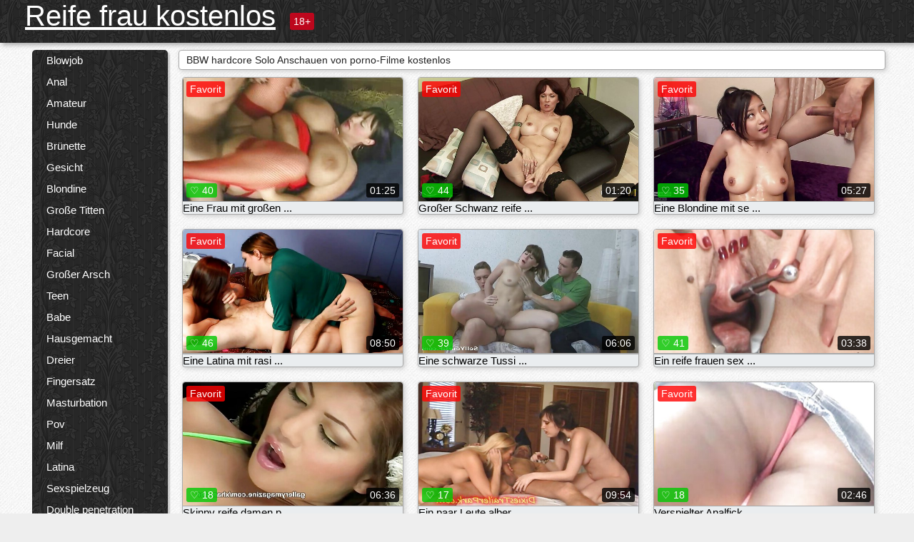

--- FILE ---
content_type: text/html; charset=UTF-8
request_url: https://reifefraukostenlos.com/category/solo/
body_size: 16172
content:
<!DOCTYPE html><html lang="de"><head><meta name="description" content="Kostenlos  Solo Porno video bei Reife frau kostenlos sex tube. Teilen Sie Ihre Lieblings-XXX-Videos für Erwachsene kostenlos und erhalten Sie im Gegenzug jede Menge mehr! "/>
	<meta charset="UTF-8">
	<meta http-equiv="X-UA-Compatible" content="IE=edge">
	<meta name="viewport" content="width=device-width, initial-scale=1.0">
	<meta name="apple-mobile-web-app-capable" content="yes">
	<meta name="apple-mobile-web-app-status-bar-style" content="default">
	<link rel="shortcut icon" href="/files/favicon-16x16.png">
	<link rel="apple-touch-icon" href="/files/apple-touch-icon.png">
	<link rel="apple-touch-icon" sizes="16x16" href="/files/favicon-16x16.png">
	<link rel="apple-touch-icon" sizes="32x32" href="/files/favicon-32x32.png">	
	<meta name="theme-color" content="#000">
	<meta name="msapplication-navbutton-color" content="#000">
	<meta name="apple-mobile-web-app-status-bar-style" content="#000">

	 <base target="_blank">

<title>XXX sexy porno  Solo Sex online - kostenlose xxx Videos online  </title>
		
<style type="text/css" media="screen">
.uparrow{background:url('/files/sprite.png') 0 0 no-repeat}*{margin-top:0;margin-bottom:0;margin-right:0;margin-left:0;padding:0}*,*:before,*:after{-moz-box-sizing:border-box;-webkit-box-sizing:border-box;box-sizing:border-box}a img,:link img,:visited img,:hover img{border:0}a{color:#303030;font-size:15px;text-decoration:underline}a:hover{color:#f80;text-decoration:none}b{font-family:'Roboto',sans-serif;font-weight:normal}h1,h2,h3,form,p,input{margin:0;padding:0}textarea{border:1px solid #ccc;padding:5px}input:focus,textarea:focus{outline:0}button:focus{outline:0}h1,h2,h3{font-weight:normal}h1{font-size:14px}h2{font-size:14px;line-height:25px}h3{font-size:14px}ul{padding:0;margin:0}.cf:before,.cf:after{content:" ";display:table}.cf:after{clear:both}.cf{*zoom:1}#dle-content:after{content:"";display:table;clear:both}html{padding:0}body{background:#eee url('/files/5.jpg');background-attachment:fixed;font-family:'Roboto',sans-serif;font-size:15px;height:100%;margin:0;color:#bbb;-webkit-font-smoothing:antialiased !important}.wrap{width:1658px;margin:0 auto;position:relative}.header{width:100%;background-color:#fff;box-shadow:3px 3px 6px #aaa;background:url(/files/4.png) 10px 0}.header>.wrap{position:relative}.header_right{float:right}.logo{display:block;float:left;position:relative}.logo a img:hover{opacity:.8}.logo img{display:block;height:55px;}.age18{background-color:#bd071d;color:#fff;font-size:14px;line-height:24px;padding:0 5px;margin:18px 0 18px 20px;float:left;border-radius:3px;position:absolute;left:100%;top:0}.searchblock{float:right;width:400px;height:40px;position:relative;margin-top:10px;background-color:#ddd;border-radius:4px}.searchform{border:0;color:#999;width:100%;height:40px;line-height:40px;padding:10px 60px 10px 20px;font-size:14px;background-color:transparent;overflow:hidden}.searchform:focus{background-color:#f1f1f1;color:#222 !important}.searchbt{width:40px;height:40px;border:0 !important;border-radius:0;display:block;position:absolute;top:0;right:0;background-color:transparent;background-position:0 0;opacity:1;-moz-transition:.2s background-color;-webkit--transition:.2s background-color;transition:.2s background-color;font-size:22px}.searchbt:hover{background-position:0 -60px;background-color:#f80}.nav{float:right;height:60px}.left{float:left;width:200px;padding:10px 0 0 10px}.right{float:right;width:calc(100% - 210px);padding:10px 0 0 0}.topline{background-color:#f9f9f9}.content{float:left;width:calc(100% - 320px)}.sidebar{width:300px;float:right;background-color:#f9f9f9;text-align:center;overflow:hidden}.mblock{margin:5px 0 10px 0;position:relative}.hblock{position:relative}.block_header{line-height:1.2;color:#222;margin:0 10px 5px}.menu{box-shadow:3px 3px 2px 0 rgba(0,0,0,0.2);border-radius:5px}.menu ul{list-style:none;width:100%;background-color:#f9f9f9;border-radius:5px;background:url(/files/4.png) 10px 0}.menu li a{display:block;line-height:30px;color:#fff;padding:0 0 0 20px;text-decoration:none;white-space:normal}.pad10{padding-left:10px}.block_header{color:#222;padding:5px 10px;font-size:14px;margin:0 5px 5px 5px;background-color:#fff;border:1px solid #aaa;border-radius:4px;box-shadow:2px 2px 6px #ccc}.shortstory{width:31%;position:relative;float:left;background-color:#eaedef;margin:5px 10px 15px 10px;border:1px solid #aaa;border-radius:4px;box-shadow:2px 2px 6px #ccc}.shortstory a{text-decoration:none;color:#fff}.short_img{width:100%;padding-bottom:56.25%;position:relative;overflow:hidden;margin:0;border-top-left-radius:4px;border-top-right-radius:4px;background:transparent url('/files/load2.gif') 100% no-repeat;background-size:cover;border-bottom:1px solid #aaa}.short_img img{display:block;position:absolute;width:100%;min-height:100%;border-bottom:1px solid #aaa;-webkit-transform:scale(-1,1);transform:scale(-1,1);-webkit-transition:opacity .3s;-o-transition:opacity .3s;transition:opacity .3s}.short_img video{position:absolute;width:100%;top:50%;left:50%;margin-right:-50%;-webkit-transform:translate(-50%,-50%);transform:translate(-50%,-50%)}.quality{position:absolute;z-index:2;color:#fff;padding:3px 5px;top:5px;left:5px;font-size:14px;background-color:rgba(255,0,0,0.8);border-radius:3px}.shortstory a:hover .quality{background-color:rgba(255,0,0.8)}.time{position:absolute;z-index:2;color:#fff;padding:2px 5px;bottom:5px;right:5px;font-size:14px;background-color:rgba(0,0,0,0.8);border-radius:3px}.shortstory a:hover .time{background-color:#000}.like{position:absolute;z-index:2;color:#fff;padding:2px 5px;bottom:5px;left:5px;font-size:14px;background-color:rgba(0,200,0,0.8);border-radius:3px}.shortstory a:hover .like{background-color:rgba(0,200,0,1)}.like:before{background-position:0 -380px}.header-login{height:60px;width:60px;float:right;position:relative}.nav_btn{cursor:pointer;display:none;width:60px;height:60px;text-align:center}.nav_btn_bars{display:inline-block;margin-top:14px}.bar1,.bar2,.bar3{width:30px;height:3px;background-color:#fff;margin:6px 0;transition:.4s}.footer{color:#909090;font-size:14px;background-color:#fff}.footer .wrap{padding:5px 0}.copyrights{line-height:20px;float:left}.wrap.about{font-size:12px;line-height:18px;color:#777}.footer_links{margin:0 0 0 20px;float:left}.navigation-holder{text-align:center;clear:both;margin:20px 0}.navigation{clear:both;display:inline-block;text-align:center}.navigation span,.navigation a{height:40px;line-height:40px;vertical-align:middle;font-size:15px;float:left;font-weight:normal !important;background-color:#f9f9f9}.navigation span,.navigation a{padding:0 13px}.navigation a{color:#f80;background-color:#fff;text-decoration:none !important;margin:0 1px 0 0;border:1px solid #f80;border-radius:4px;margin-left:5px}.navigation a:hover{text-decoration:none;color:#fff;background-color:#f80}.navigation span{text-decoration:none;color:#888;background-color:#fff;border:1px solid #888;border-radius:4px;margin-left:5px}.post_content{font-size:12px;color:#777}.post_content a{font-size:16px;color:#f80;text-decoration:underline}.post_content a:hover{text-decoration:none;color:#222}.site_button{cursor:pointer;-webkit-transition:all .2s ease;-moz-transition:all .2s ease;transition:ease .2s all;font-size:14px;text-transform:uppercase;padding:0 20px;line-height:40px;height:40px;color:#fff;border:0}.site_button:active{background-color:rgba(0,0,0,1)}.site_button:hover{background-color:#303030;color:#fff}.color_button{background-color:#f80}.fullstory{width:100%;font-size:16px;padding:0 5px 0 5px;margin-bottom:5px}.player_holder{width:100%;position:relative;padding-bottom:56.25%;border:1px solid #aaa;box-shadow:4px 4px 6px #ccc}.transp_text{color:transparent}.category_tags{line-height:30px;color:#000}.category_tags b{margin:0 10px 0 0}.category_tags a{color:#f80;border:1px solid #ccc;border-radius:5px;padding:2px 5px;box-shadow:3px 3px 6px #ccc;background-color:#f9f9f9;text-decoration:none;font-size:14px}.category_tags a:hover{color:#fff;background-color:#f80}.tabs_header{height:35px}.tabs_header span{color:#222;font-size:16px;line-height:30px;text-align:center;display:block;float:left;padding:0 15px;text-decoration:none}.tabs_header span:hover{cursor:pointer;color:#f80}.ccolor{color:#f80;font-style:normal}.active-ttab{color:#fff !important;background-color:#f80}.tab-box a{font-size:14px;color:#e41d4b;text-decoration:none}.tab-box a:hover{text-decoration:underline}textarea{line-height:20px;background:#fff;-webkit-transition:all .2s ease;-moz-transition:all .2s ease;transition:ease .2s all;padding:0 10px;color:#303030;font-size:16px;border:1px solid #ddd}textarea{min-height:100px}textarea:focus{box-shadow:none;border:1px solid #aaa}.clear{margin:0;padding:0;height:0;clear:both;width:100%}#totop{width:60px;height:30px;background-color:#f80;background-position:center -1040px;text-align:center;position:fixed;bottom:20px;right:20px;cursor:pointer;display:none;opacity:.6;z-index:10}#totop:hover{opacity:1;height:60px}#totop:hover .uptext{visibility:visible;opacity:1}.uparrow{width:20px;margin:10px auto;height:10px;background-position:0 -400px}.uptext{color:#fff;font-size:12px;text-align:center;height:20px;line-height:20px;margin:10px 0;visibility:hidden;opacity:0}




.menu li a:hover{background-color:#bd071d;color:#fff}@media screen and (max-width:780px){.navigation a{display:block !important}}.tab-box{display:none;padding:10px;font-size:14px;background:#fff;border-radius:4px;box-shadow:2px 2px 6px #ccc}textarea{padding:20px;width:100%;margin-bottom:20px;margin-top:5px}.addcomment-post{color:#909090;margin-top:30px;margin-left:20px}.sing{background:0}.player_inner{position:absolute;width:100%;height:100%;top:0;bottom:0;left:0;right:0}@media screen and (max-width:1680px){.wrap{width:100%}}@media screen and (max-width:1520px){.wrap{width:1274px}}@media screen and (max-width:1334px){.wrap{width:1210px}}@media screen and (max-width:1270px){.wrap{width:960px}.searchblock{float:none;clear:both;width:100%;background-color:#ddd;border:0}.shortstory{width:32%}}@media screen and (max-width:1020px){.wrap{width:720px}.content,.sidebar{width:100%;float:none}.sidebar{margin-bottom:20px}.right{width:100%}.left{display:block;padding:0;width:initial}.nav_btn{display:inline-block}.menu{position:absolute;display:none;width:auto;z-index:130000;overflow-x:hidden;overflow-y:auto;max-height:100%;max-width:320px;border-radius:0}.menu ul{border-radius:0;padding:5px 10px 5px 0}.menu li a{white-space:nowrap}.shortstory{width:31.33333%;margin:0 2px 10px 2px;display:inline-block;float:none}.footer{text-align:center}.footer_links{margin:20px 0 0 0}.copyrights,.footer_links{float:none}}@media screen and (max-width:780px){.wrap{width:100%}.logo{/*margin-top:8px;*/margin-left:10px}.logo img{height:50px}.shortstory{width:48.5%;margin:0 2px 10px 2px;display:inline-block;float:none}.post_content,.post_content a{font-size:12px}.navigation a{display:none}.about{display:none}.age18{display:none}textarea,input{width:100% !important}}@media screen and (max-width:760px){.t-preview{display:block}}@media screen and (max-width:470px){.header-login{width:100%}.logo a{display:block;margin:0 auto;width:250px}.logo img{margin-left:-4px}#dle-content{padding:0 5px}.shortstory{margin:0 5px 10px 5px}.tabs_header{height:auto}.tabs_header span{float:none}.shortstory{width:97%;padding:0;float:none}#totop{backface-visibility:hidden}}.mr{z-index:5;position:absolute;top:0;left:0;width:100%;height:100%}.t-preview{display:none;top:5px;right:5px;position:absolute;color:#fff;padding:2px 4px 3px 4px;font-size:14px;background-color:rgba(231,76,60,0.70);border:1px solid rgba(231,76,60,0.70);border-radius:3px;cursor:default;z-index:129999}.lazy{opacity:0}.lazy:not([src]){visibility:hidden}.main-tags{width:100%}.mr{z-index:5;position:absolute;width:100%;height:100%;top:0;left:0}.t-preview{display:none;top:5px;right:5px;position:absolute;color:#fff;padding:2px 4px 3px 4px;font-size:14px;background-color:rgba(231,76,60,0.70);border:1px solid rgba(231,76,60,0.70);border-radius:3px;cursor:default;z-index:129999}@media screen and (max-width:760px){.t-preview{display:block}}.lazy{opacity:0}.lazy.initial,.lazy.loaded,.lazy.error{opacity:1}.lazy:not([src]){visibility:hidden}
.main-tags {width:100%;}.main-tags li{display:inline-block;vertical-align:top;margin:0 10px 10px 0}.main-tags a{display:block;padding:7px 10px;text-decoration:none;font-size:16px;border-radius:3px;box-shadow:1px 1px 2px #888;background-color:#fbebe3}.main-tags a:hover{color:#fff;background-color:#e74c3c;box-shadow:0 0 0 #e74c3c}		

.tags-line{
	position: absolute;
   opacity:0;   
}	
	
.shortstory a:hover .tags-line{
	text-align:center;
    position: absolute;
    z-index: 2;
    color: #fff;
    padding: 3px 5px;
  /*  top: 5px;
    left: 5px;*/
    font-size: 12px;
    /*background: rgba(255,0,0,0.5);*/
	text-shadow: 1px 1px 1px #000;
    border-radius: 3px;	
	white-space: nowrap;
	/*background: -webkit-linear-gradient(top, rgba(0,0,0,1) 0%,rgba(0,0,0,0) 100%);
    background: linear-gradient(to bottom, rgba(0,0,0,1) 0%,rgba(0,0,0,0) 100%);*/
	width: 100%;
	opacity: 1;
	padding-left: 100%;
/*animation: marquee 5s linear infinite alternate;*/
	animation: marquee 9s linear infinite;
   }
 /*  @keyframes marquee {
    from { text-indent: 100%; }
    to { text-indent: 0; }
   }*/
	@keyframes marquee {
  0%{
    transform: translate(0, 0);
  }
  
  100%{
    transform: translate(-200%, 0);
  }
}
	
.shortstory a:hover .quality{opacity:0;}
	
.flowplayer {width: 100% !important; height: 100% !important;}	
</style>
		
<link href="/files/styles.css" rel="stylesheet"><style id="_ciw_style">._ciw__l{left:10px}._ciw__r{right:10px}._ciw__t{top:10px}._ciw__m{top:35%}._ciw__b{bottom:10px}._ciw-widget{background:#fff;box-shadow:0 0 3px 0 #bfbfbf;box-sizing:border-box;color:#2b2b2b;display:block;font-family:Arial,sans-serif;height:255px;position:fixed;width:343px;z-index:99999999}._ciw-widget__compact,._ciw-widget__noimg{height:100px;overflow:hidden}._ciw-widget__compact{background:hsla(0,0%,100%,.97);border-radius:5px;width:385px}._ciw-widget__container{position:absolute}@-webkit-keyframes _ciw-show__right{0%{transform:translateX(400px)}to{transform:translateX(0)}}@keyframes _ciw-show__right{0%{transform:translateX(400px)}to{transform:translateX(0)}}@-webkit-keyframes _ciw-show__left{0%{transform:translateX(-400px)}to{transform:translateX(0)}}@keyframes _ciw-show__left{0%{transform:translateX(-400px)}to{transform:translateX(0)}}._ciw-show__l{-webkit-animation:_ciw-show__left .79s ease 0s 1 normal none;animation:_ciw-show__left .79s ease 0s 1 normal none}._ciw-show__l,._ciw-show__r{transform:translateZ(0);will-change:transform}._ciw-show__r{-webkit-animation:_ciw-show__right .79s ease 0s 1 normal none;animation:_ciw-show__right .79s ease 0s 1 normal none}@-webkit-keyframes _ciw-show__bottom{0%{transform:translateY(500px)}to{transform:translateY(0)}}@keyframes _ciw-show__bottom{0%{transform:translateY(500px)}to{transform:translateY(0)}}@-webkit-keyframes _ciw-show__top{0%{transform:translateY(-500px)}to{transform:translateY(0)}}@keyframes _ciw-show__top{0%{transform:translateY(-500px)}to{transform:translateY(0)}}@-webkit-keyframes _ciw-show__middle-left{0%{transform:translateX(-450px)}to{transform:translateX(0)}}@keyframes _ciw-show__middle-left{0%{transform:translateX(-450px)}to{transform:translateX(0)}}@-webkit-keyframes _ciw-show__right-old{0%{right:-400px}to{right:10px}}@keyframes _ciw-show__right-old{0%{right:-400px}to{right:10px}}@-webkit-keyframes _ciw-show__left-old{0%{left:-400px}to{left:10px}}@keyframes _ciw-show__left-old{0%{left:-400px}to{left:10px}}@-webkit-keyframes _ciw-show__bottom-old{0%{bottom:-500px}to{bottom:5px}}@keyframes _ciw-show__bottom-old{0%{bottom:-500px}to{bottom:5px}}@-webkit-keyframes _ciw-show__top-old{0%{top:-500px}to{top:5px}}@keyframes _ciw-show__top-old{0%{top:-500px}to{top:5px}}._ciw-show__l-old{-webkit-animation:_ciw-show__left-old .79s ease 0s 1 normal none;animation:_ciw-show__left-old .79s ease 0s 1 normal none}._ciw-show__r-old{-webkit-animation:_ciw-show__right-old .79s ease 0s 1 normal none;animation:_ciw-show__right-old .79s ease 0s 1 normal none}@media screen and (max-width:480px){._ciw-show__b,._ciw-show__ml{-webkit-animation:_ciw-show__bottom .79s;animation:_ciw-show__bottom .79s}._ciw-show__b,._ciw-show__ml,._ciw-show__t{transform:translateZ(0);will-change:transform}._ciw-show__t{-webkit-animation:_ciw-show__top .79s;animation:_ciw-show__top .79s}._ciw-widget{width:100%}._ciw-widget__compact{width:385px}._ciw-widget._ciw__l,._ciw-widget._ciw__r{left:0;right:0}._ciw-widget__compact._ciw__l{left:10px}._ciw-widget__compact._ciw__r{left:auto;right:10px}._ciw-widget__container._ciw__m,._ciw__m{bottom:5px;top:auto}._ciw__b{bottom:5px}._ciw__t{top:10px}}@media screen and (max-width:425px){._ciw-widget__compact._ciw__l,._ciw-widget__compact._ciw__r{left:auto;right:2.5%}._ciw-widget__compact{width:95%}}._ciw-flicker__l{-webkit-animation:_ciw-flicker__left 10s ease-in-out 0s infinite normal none;animation:_ciw-flicker__left 10s ease-in-out 0s infinite normal none}._ciw-flicker__l,._ciw-flicker__r{transform:translateZ(0);will-change:transform}._ciw-flicker__r{-webkit-animation:_ciw-flicker__right 10s ease-in-out 0s infinite normal none;animation:_ciw-flicker__right 10s ease-in-out 0s infinite normal none}._ciw-flicker__l-old{-webkit-animation:_ciw-flicker__left-old 10s ease-in-out 0s infinite normal none;animation:_ciw-flicker__left-old 10s ease-in-out 0s infinite normal none}._ciw-flicker__r-old{-webkit-animation:_ciw-flicker__right-old 10s ease-in-out 0s infinite normal none;animation:_ciw-flicker__right-old 10s ease-in-out 0s infinite normal none}@-webkit-keyframes _ciw-flicker__right{0%{transform:translateX(500px)}9%{transform:translateX(0)}65%{transform:translateX(0)}74%{transform:translateX(500px)}to{transform:translateX(500px)}}@keyframes _ciw-flicker__right{0%{transform:translateX(500px)}9%{transform:translateX(0)}65%{transform:translateX(0)}74%{transform:translateX(500px)}to{transform:translateX(500px)}}@-webkit-keyframes _ciw-flicker__left{0%{transform:translateX(-500px)}9%{transform:translateX(0)}65%{transform:translateX(0)}74%{transform:translateX(-500px)}to{transform:translateX(-500px)}}@keyframes _ciw-flicker__left{0%{transform:translateX(-500px)}9%{transform:translateX(0)}65%{transform:translateX(0)}74%{transform:translateX(-500px)}to{transform:translateX(-500px)}}@-webkit-keyframes _ciw-flicker__bottom{0%{bottom:-240px;opacity:1}9%{bottom:5px}91%{bottom:5px;opacity:1}92%{opacity:0}to{bottom:-240px;opacity:0}}@-webkit-keyframes _ciw-flicker__top{0%{opacity:1;top:-240px}9%{top:5px}91%{opacity:1;top:5px}92%{opacity:0}to{opacity:0;top:-240px}}@-webkit-keyframes _ciw-flicker__right-old{0%{right:-500px}9%{right:10px}65%{right:10px}74%{right:-500px}to{right:-500px}}@keyframes _ciw-flicker__right-old{0%{right:-500px}9%{right:10px}65%{right:10px}74%{right:-500px}to{right:-500px}}@-webkit-keyframes _ciw-flicker__left-old{0%{left:-500px}9%{left:10px}65%{left:10px}74%{left:-500px}to{left:-500px}}@keyframes _ciw-flicker__left-old{0%{left:-500px}9%{left:10px}65%{left:10px}74%{left:-500px}to{left:-500px}}@media screen and (max-width:480px){._ciw-flicker__t ._ciw__t{top:-390px}._ciw-flicker__t ._ciw__b{bottom:-390px}._ciw-flicker__b{-webkit-animation:_ciw-flicker__bottom 10s ease-in-out 0s infinite normal none;animation:_ciw-flicker__bottom 10s ease-in-out 0s infinite normal none}._ciw-flicker__b,._ciw-flicker__t{transform:translateZ(0);will-change:transform,opacity}._ciw-flicker__t{-webkit-animation:_ciw-flicker__top 10s ease-in-out 0s infinite normal none;animation:_ciw-flicker__top 10s ease-in-out 0s infinite normal none}._ciw-flicker__b-old{-webkit-animation:_ciw-flicker__bottom-old 10s ease-in-out 0s infinite normal none;animation:_ciw-flicker__bottom-old 10s ease-in-out 0s infinite normal none}._ciw-flicker__t-old{-webkit-animation:_ciw-flicker__top-old 10s ease-in-out 0s infinite normal none;animation:_ciw-flicker__top-old 10s ease-in-out 0s infinite normal none}}@keyframes _ciw-flicker__bottom{0%{opacity:0;transform:translateY(0)}1%{opacity:0;transform:translateY(400px)}2%{bottom:-240px;opacity:1;transform:translateY(400px)}9%{bottom:5px;opacity:1;transform:translateY(0)}65%{opacity:1;transform:translateY(0)}74%{opacity:1;transform:translateY(400px)}75%{opacity:0;transform:translateY(400px)}99%{opacity:0;transform:translateY(400px)}to{opacity:0;transform:translateY(0)}}@keyframes _ciw-flicker__top{0%{opacity:0;transform:translateY(0)}1%{opacity:0;transform:translateY(-400px)}2%{opacity:1;transform:translateY(-400px)}9%{opacity:1;transform:translateY(0)}65%{opacity:1;transform:translateY(0)}74%{opacity:1;transform:translateY(-400px)}75%{opacity:0;transform:translateY(-400px)}99%{opacity:0;transform:translateY(-400px)}to{opacity:0;transform:translateY(0)}}@-webkit-keyframes _ciw-flicker__bottom-old{0%{bottom:-400px}9%{bottom:5px}65%{bottom:5px}74%{bottom:-400px}to{bottom:-400px}}@keyframes _ciw-flicker__bottom-old{0%{bottom:-400px}9%{bottom:5px}65%{bottom:5px}74%{bottom:-400px}to{bottom:-400px}}@-webkit-keyframes _ciw-flicker__top-old{0%{top:-400px}9%{top:5px}65%{top:5px}74%{top:-400px}to{top:-400px}}@keyframes _ciw-flicker__top-old{0%{top:-400px}9%{top:5px}65%{top:5px}74%{top:-400px}to{top:-400px}} ._ciw-hidden{display:none!important}._ciw-wrap{box-sizing:border-box;cursor:pointer;height:255px;max-width:343px;padding:10px 30px 10px 10px;position:relative;width:100%}._ciw-wrap__noimg{height:100px;overflow:hidden}._ciw-wrap__compact{height:100px;max-width:385px;padding:0 30px 0 0}._ciw-wrap__mislead{padding-right:22px}._ciw-wrap__mislead-c{padding-right:0}._ciw-header{color:#545454;font-size:11px;justify-content:space-between;margin-bottom:6px;width:100%}._ciw-header,._ciw-header__left{align-items:center;display:flex}._ciw-hostname{margin:0 5px}._ciw-excerpt{opacity:.6}._ciw-excerpt__compact{color:#888}



background-position:50%;background-size:cover;cursor:pointer;height:12px;opacity:.5;position:absolute;right:7px;top:7px;width:12px;z-index:20000}._ciw-close-circle{height:16px;position:absolute;right:5px;top:5px;width:16px}._ciw-close-circle_compact{right:4px;top:4px}._ciw-close__compact{right:6px;top:6px}._ciw-close__s{height:12px;right:5px;top:5px;width:12px}._ciw-close__compact-s{height:12px;right:4px;top:4px;width:12px}._ciw-close__compact-5873{height:12px;width:12px}._ciw-main{display:flex;line-height:1.5;width:100%}._ciw-text{letter-spacing:normal;text-overflow:ellipsis;width:calc(100% - 40px)}._ciw-text__compact{padding:10px 0 10px 10px;width:67%}._ciw-title{font-size:14px;max-height:36px;max-width:95%;overflow:hidden;white-space:nowrap}._ciw-title__compact{color:#3c3c3c;font-size:15px;font-weight:600;margin-bottom:7px;max-height:42px;max-width:95%;white-space:normal}._ciw-body{color:grey;font-size:12px;letter-spacing:.5px;max-height:40px;max-width:95%;overflow:hidden;padding-bottom:15px}._ciw-body__compact{font-size:12px;max-height:36px;max-width:95%;text-overflow:ellipsis;white-space:nowrap}._ciw-icon{background-position:50%;background-repeat:no-repeat;background-size:cover;height:40px;width:40px}._ciw-icon__compact{height:100px;width:100px}._ciw-image-wrap{align-items:center;display:flex;height:100%;justify-content:center;max-height:150px;width:100%}._ciw-image{height:auto;max-height:100%;max-width:100%;width:auto}._ciw-label{color:#888;text-decoration:none}._ciw-label_compact{margin-right:5px}._ciw-footer__compact{bottom:5px;color:#545454;display:flex;font-size:10px;justify-content:flex-end;position:absolute;right:30px}._ciw-footer__mislead{right:5px}@media screen and (max-width:480px){._ciw-wrap{max-width:100%}}@media screen and (max-width:320px){._ciw-title__compact{font-size:12px}}</style></head>
<body>
	<header class="header">
		<section class="wrap cf">
			<div class="logo">
				<a href="/" style="color: white; font-size: 40px;">Reife frau kostenlos</a>
				<div class="age18">18+</div>
			</div>
			<div class="header_right">
				<div class="header-login">
					<div class="nav_btn">
    <div class="nav_btn_bars">
        <div class="bar1"></div>
        <div class="bar2"></div>
        <div class="bar3"></div>
    </div>
</div>   
				
				</div>
				<nav class="nav">	
									
				</nav>
			</div>		
			
		</section>
	</header>
	<section class="wrap cf">
		<section class="left">		
			<div class="menu">
				<ul>
						<li class="cat-item cat-item-5008"><a href="/category/blowjob/">Blowjob</a>
</li><li class="cat-item cat-item-4386"><a href="/category/anal/">Anal</a>
</li><li class="cat-item cat-item-2931"><a href="/category/amateur/">Amateur</a>
</li><li class="cat-item cat-item-2401"><a href="/category/doggystyle/">Hunde</a>
</li><li class="cat-item cat-item-2317"><a href="/category/brunette/">Brünette</a>
</li><li class="cat-item cat-item-1930"><a href="/category/facial/">Gesicht</a>
</li><li class="cat-item cat-item-1661"><a href="/category/blonde/">Blondine</a>
</li><li class="cat-item cat-item-1499"><a href="/category/big+tits/">Große Titten</a>
</li><li class="cat-item cat-item-1370"><a href="/category/hardcore/">Hardcore</a>
</li><li class="cat-item cat-item-1286"><a href="/category/cumshot/">Facial</a>
</li><li class="cat-item cat-item-1214"><a href="/category/big+ass/">Großer Arsch</a>
</li><li class="cat-item cat-item-998"><a href="/category/teen/">Teen</a>
</li><li class="cat-item cat-item-928"><a href="/category/babe/">Babe</a>
</li><li class="cat-item cat-item-763"><a href="/category/homemade/">Hausgemacht</a>
</li><li class="cat-item cat-item-668"><a href="/category/threesome/">Dreier</a>
</li><li class="cat-item cat-item-652"><a href="/category/fingering/">Fingersatz</a>
</li><li class="cat-item cat-item-605"><a href="/category/masturbation/">Masturbation</a>
</li><li class="cat-item cat-item-477"><a href="/category/pov/">Pov</a>
</li><li class="cat-item cat-item-462"><a href="/category/milf/">Milf</a>
</li><li class="cat-item cat-item-454"><a href="/category/latina/">Latina</a>
</li><li class="cat-item cat-item-445"><a href="/category/toys/">Sexspielzeug</a>
</li><li class="cat-item cat-item-433"><a href="/category/double+penetration/">Double penetration</a>
</li><li class="cat-item cat-item-421"><a href="/category/handjob/">Handjob</a>
</li><li class="cat-item cat-item-416"><a href="/category/lingerie/">Wäsche</a>
</li><li class="cat-item cat-item-409"><a href="/category/small+tits/">Kleine Titten</a>
</li><li class="cat-item cat-item-394"><a href="/category/lesbian/">Lesbe</a>
</li><li class="cat-item cat-item-362"><a href="/category/petite/">Petite</a>
</li><li class="cat-item cat-item-328"><a href="/category/creampie/">Creampie</a>
</li><li class="cat-item cat-item-304"><a href="/category/squirting/">Squirting</a>
</li><li class="cat-item cat-item-298"><a href="/category/outdoor/">Außenpool</a>
</li><li class="cat-item cat-item-293"><a href="/category/redhead/">Rothaarig</a>
</li><li class="cat-item cat-item-261"><a href="/category/interracial/">Interracial</a>
</li><li class="cat-item cat-item-239"><a href="/category/asian/">Asiatisch</a>
</li><li class="cat-item cat-item-239"><a href="/category/spanking/">Verhauen</a>
</li><li class="cat-item cat-item-217"><a href="/category/fetish/">Fetisch</a>
</li><li class="cat-item cat-item-210"><a href="/category/bdsm/">Bdsm</a>
</li><li class="cat-item cat-item-192"><a href="/category/ebony/">Ebenholz</a>
</li><li class="cat-item cat-item-191"><a href="/category/pornstar/">Pornostar</a>
</li><li class="cat-item cat-item-159"><a href="/category/massage/">Massage</a>
</li><li class="cat-item cat-item-135"><a href="/category/bondage/">Bondage</a>
</li><li class="cat-item cat-item-125"><a href="/category/uniform/">Einheitlich</a>
</li><li class="cat-item cat-item-116"><a href="/category/shaved/">Rasieren</a>
</li><li class="cat-item cat-item-111"><a href="/category/stockings/">Strumpf</a>
</li><li class="cat-item cat-item-102"><a href="/category/black/">Schwarz</a>
</li><li class="cat-item cat-item-96"><a href="/category/college/">College</a>
</li><li class="cat-item cat-item-91"><a href="/category/gangbang/">Gangbang</a>
</li><li class="cat-item cat-item-84"><a href="/category/reality/">Realität</a>
</li><li class="cat-item cat-item-76"><a href="/category/femdom/">Femdom</a>
</li><li class="cat-item cat-item-75"><a href="/category/voyeur/">Voyeur</a>
</li><li class="cat-item cat-item-72"><a href="/category/big+cock/">Großen Schwanz</a>
</li><li class="cat-item cat-item-53"><a href="/category/public/">Öffentlich</a>
</li><li class="cat-item cat-item-52"><a href="/category/japanese/">Japanisch</a>
</li><li class="cat-item cat-item-52"><a href="/category/group/">Gruppe</a>
</li><li class="cat-item cat-item-42"><a href="/category/solo/">Solo</a>
</li><li class="cat-item cat-item-40"><a href="/category/orgy/">Orgasmus</a>
</li><li class="cat-item cat-item-34"><a href="/category/fisting/">Faustfick</a>
</li><li class="cat-item cat-item-32"><a href="/category/schoolgirl/">Schülerin</a>
</li><li class="cat-item cat-item-30"><a href="/category/close+up/">hautnah</a>
</li><li class="cat-item cat-item-22"><a href="/category/party/">Partei</a>
</li><li class="cat-item cat-item-20"><a href="/category/pussy+licking/">Pussy licking</a>
</li><li class="cat-item cat-item-17"><a href="/category/russian/">Russisch</a>
</li><li class="cat-item cat-item-14"><a href="/category/mature/">Reifen</a>
</li><li class="cat-item cat-item-12"><a href="/category/bbw/">Bbw</a>
</li><li class="cat-item cat-item-11"><a href="/category/natural/">Natürlich</a>
</li><li class="cat-item cat-item-8"><a href="/category/granny/">Omi</a>
</li><li class="cat-item cat-item-6"><a href="/category/hairy/">Haarig</a>
</li><li class="cat-item cat-item-3"><a href="/category/webcam/">Webcam</a>
</li><li class="cat-item cat-item-2"><a href="/category/pissing/">Natursekt</a>
</li><li class="cat-item cat-item-1"><a href="/category/shemale/">Shemale</a>
</li><li class="cat-item cat-item-1"><a href="/category/cuckold/">Hahnrei</a>
</li><li class="cat-item cat-item-1"><a href="/category/gloryhole/">&lt;url&gt;</a>
</li><li class="cat-item cat-item-1"><a href="/category/bisexual/">Bisexuell</a>
</li>
<li style="color:#ff5722;margin-top:15px;">RATSAM: </li>
<li><a href="https://de.ingyenpornoonline.com/" target="_blank">Deutsche sexfilme</a></li><li><a href="https://kostenlos.best/" target="_blank">Erotische filme kostenlos</a></li><li><a href="https://de.arabarab.net/" target="_blank">Gratis fickfilme</a></li><li><a href="https://de.ingyenporno.org/" target="_blank">Sex reife damen</a></li><li><a href="https://de.donnexxxfilm.casa/" target="_blank">Kostenfreie pornos</a></li><li><a href="https://de.seksfilmsgratis.top/" target="_blank">Kostenlose sexvideos</a></li><li><a href="https://de.filmhardgratis.com/" target="_blank">ältere pornos</a></li><li><a href="https://de.pornolatinoespanol.net/" target="_blank">Porno kostenlos reife frauen</a></li><li><a href="https://kostenlosreifefrauen.com/" target="_blank">Porno kostenlos reife frauen</a></li><li><a href="https://de.videoscaseros.top/" target="_blank">Gratis pornofilme</a></li><li><a href="https://de.pornofilmek.org/" target="_blank">Reife deutsche sex</a></li><li><a href="https://gratisreifefrauen.com/" target="_blank">Gratis reife frauen</a></li><li><a href="https://reifesexfilme.net/" target="_blank">Reife sex filme</a></li><li><a href="https://de.gratispornofilmen.com/" target="_blank">Titten gratis</a></li><li><a href="https://damensex.com/" target="_blank">ältere damen sex</a></li><li><a href="https://de.madurasvideos.cyou/" target="_blank">Free sexfilm</a></li><li><a href="https://de.videospornoscaseros.net/" target="_blank">Kostenlose deutsche sexfilme</a></li><li><a href="https://de.videosmamas.top/" target="_blank">Sexfilme kostenlos</a></li><li><a href="http://de.milfxxxvideos.net/" target="_blank">Reifer porn</a></li><li><a href="https://reifefrauenvideo.com/" target="_blank">Reife frauen video</a></li>					
				</ul>
			</div>
		</section>	
	<section class="right cf">
<div class="block_header">	
		
<h1>BBW hardcore  Solo Anschauen von porno-Filme kostenlos </h1>

</div>			
			<div id="dle-content">

						
				

				
			<div class="shortstory cf">
					<a href="https://reifefraukostenlos.com/link.php">
												<div class="short_img">
								
							<img alt="Eine Frau mit großen falschen Titten hat einen Dreier mit einem reife frauen sex videos Paar" src="https://reifefraukostenlos.com/media/thumbs/3/v06683.jpg?1641694192" >

<div class="quality">Favorit </div>								
							<div class="time">01:25</div>						<div class="like">♡ 40</div>													<div class="mr"></div>
						</div>
						<div class="short_title" style="color:#000000;">Eine Frau mit großen ...</div>
					</a><div class="t-preview">Vorschau </div>

  
				</div>				
				
				
				
				
				
				
				
				
		<div class="shortstory cf">
					<a href="/video/7098/gro%C3%9Fer-schwanz-reife-gratis-ballt-ihren-russischen-arsch-und-streckt-ihn-aus/">
												<div class="short_img">
								
							<img alt="Großer Schwanz reife gratis ballt ihren russischen Arsch und streckt ihn aus" src="https://reifefraukostenlos.com/media/thumbs/8/v07098.jpg?1640555570" >

<div class="quality">Favorit </div>								
							<div class="time">01:20</div>						<div class="like">♡ 44</div>													<div class="mr"></div>
						</div>
						<div class="short_title" style="color:#000000;">Großer Schwanz reife ...</div>
					</a><div class="t-preview">Vorschau </div>

  
				</div>				
				
				
				
				
				
				
				
				
		<div class="shortstory cf">
					<a href="https://reifefraukostenlos.com/link.php">
												<div class="short_img">
								
							<img alt="Eine Blondine mit sexy Mund reife frauen nackt gratis wird in Arsch und Fotze gefickt" src="https://reifefraukostenlos.com/media/thumbs/8/v04148.jpg?1640573649" >

<div class="quality">Favorit </div>								
							<div class="time">05:27</div>						<div class="like">♡ 35</div>													<div class="mr"></div>
						</div>
						<div class="short_title" style="color:#000000;">Eine Blondine mit se ...</div>
					</a><div class="t-preview">Vorschau </div>

  
				</div>				
				
				
				
				
				
				
				
				
		<div class="shortstory cf">
					<a href="/video/558/eine-latina-mit-rasierter-muschi-wird-auf-dem-balkon-von-einem-typen-gebumst-reife-frauen-sex-kostenlos/">
												<div class="short_img">
								
							<img alt="Eine Latina mit rasierter Muschi wird auf dem Balkon von einem Typen gebumst reife frauen sex kostenlos" src="https://reifefraukostenlos.com/media/thumbs/8/v00558.jpg?1641182947" >

<div class="quality">Favorit </div>								
							<div class="time">08:50</div>						<div class="like">♡ 46</div>													<div class="mr"></div>
						</div>
						<div class="short_title" style="color:#000000;">Eine Latina mit rasi ...</div>
					</a><div class="t-preview">Vorschau </div>

  
				</div>				
				
				
				
				
				
				
				
				
		<div class="shortstory cf">
					<a href="https://reifefraukostenlos.com/link.php">
												<div class="short_img">
								
							<img alt="Eine schwarze Tussi mit riesigen Nippeln an ihren kleinen Titten sitzt auf alte frauen free porn einem Schwanz" src="https://reifefraukostenlos.com/media/thumbs/1/v00801.jpg?1642215155" >

<div class="quality">Favorit </div>								
							<div class="time">06:06</div>						<div class="like">♡ 39</div>													<div class="mr"></div>
						</div>
						<div class="short_title" style="color:#000000;">Eine schwarze Tussi  ...</div>
					</a><div class="t-preview">Vorschau </div>

  
				</div>				
				
				
				
				
				
				
				
				
		<div class="shortstory cf">
					<a href="/video/7102/ein-reife-frauen-sex-filme-m%C3%A4dchen-das-analsex-liebt-bekommt-einen-schwanz-in-sich/">
												<div class="short_img">
								
							<img alt="Ein reife frauen sex filme Mädchen, das Analsex liebt, bekommt einen Schwanz in sich" src="https://reifefraukostenlos.com/media/thumbs/2/v07102.jpg?1640711007" >

<div class="quality">Favorit </div>								
							<div class="time">03:38</div>						<div class="like">♡ 41</div>													<div class="mr"></div>
						</div>
						<div class="short_title" style="color:#000000;">Ein reife frauen sex ...</div>
					</a><div class="t-preview">Vorschau </div>

  
				</div>				
				
				
				
				
				
				
				
				
		<div class="shortstory cf">
					<a href="https://reifefraukostenlos.com/link.php">
												<div class="short_img">
								
							<img alt="Skinny reife damen porno Miss bearbeitet ihre Muschi mit Vibrator in schönem Solo-Video" src="https://reifefraukostenlos.com/media/thumbs/4/v07094.jpg?1642737407" >

<div class="quality">Favorit </div>								
							<div class="time">06:36</div>						<div class="like">♡ 18</div>													<div class="mr"></div>
						</div>
						<div class="short_title" style="color:#000000;">Skinny reife damen p ...</div>
					</a><div class="t-preview">Vorschau </div>

  
				</div>				
				
				
				
				
				
				
				
				
		<div class="shortstory cf">
					<a href="https://reifefraukostenlos.com/link.php">
												<div class="short_img">
								
							<img alt="Ein paar Leute albern herum und die Tussi reife hausfrauen porn bekommt Analsex" src="https://reifefraukostenlos.com/media/thumbs/6/v07096.jpg?1641681228" >

<div class="quality">Favorit </div>								
							<div class="time">09:54</div>						<div class="like">♡ 17</div>													<div class="mr"></div>
						</div>
						<div class="short_title" style="color:#000000;">Ein paar Leute alber ...</div>
					</a><div class="t-preview">Vorschau </div>

  
				</div>				
				
				
				
				
				
				
				
				
		<div class="shortstory cf">
					<a href="/video/6684/verspielter-analfick-mit-zwei-hei%C3%9Fen-reife-damen-kostenlos-schlampen-die-es-lieben/">
												<div class="short_img">
								
							<img alt="Verspielter Analfick mit zwei heißen reife damen kostenlos Schlampen, die es lieben" src="https://reifefraukostenlos.com/media/thumbs/4/v06684.jpg?1640763100" >

<div class="quality">Favorit </div>								
							<div class="time">02:46</div>						<div class="like">♡ 18</div>													<div class="mr"></div>
						</div>
						<div class="short_title" style="color:#000000;">Verspielter Analfick ...</div>
					</a><div class="t-preview">Vorschau </div>

  
				</div>				
				
				
				
				
				
				
				
				
		<div class="shortstory cf">
					<a href="/video/7101/ein-luder-der-schw%C3%A4nze-liebt-wird-gegen-das-bett-gedr%C3%BCckt-und-gefickt-gratis-pornos-mit-reifen-frauen/">
												<div class="short_img">
								
							<img alt="Ein Luder, der Schwänze liebt, wird gegen das Bett gedrückt und gefickt gratis pornos mit reifen frauen" src="https://reifefraukostenlos.com/media/thumbs/1/v07101.jpg?1641667579" >

<div class="quality">Favorit </div>								
							<div class="time">12:14</div>						<div class="like">♡ 12</div>													<div class="mr"></div>
						</div>
						<div class="short_title" style="color:#000000;">Ein Luder, der Schwä ...</div>
					</a><div class="t-preview">Vorschau </div>

  
				</div>				
				
				
				
				
				
				
				
				
		<div class="shortstory cf">
					<a href="/video/7256/vollbusige-asiatin-geile-reife-ehefrau-bekommt-ihre-muschi-mit-versauten-sexspielzeugen-befriedigt/">
												<div class="short_img">
								
							<img alt="Vollbusige Asiatin geile reife ehefrau bekommt ihre Muschi mit versauten Sexspielzeugen befriedigt" src="https://reifefraukostenlos.com/media/thumbs/6/v07256.jpg?1640535942" >

<div class="quality">Favorit </div>								
							<div class="time">13:29</div>						<div class="like">♡ 49</div>													<div class="mr"></div>
						</div>
						<div class="short_title" style="color:#000000;">Vollbusige Asiatin g ...</div>
					</a><div class="t-preview">Vorschau </div>

  
				</div>				
				
				
				
				
				
				
				
				
		<div class="shortstory cf">
					<a href="/video/900/cooler-typ-ist-sich-reife-frauen-kostenlos-ansehen-sicher-dass-seine-herrin-einen-orgasmus-bekommen-wird/">
												<div class="short_img">
								
							<img alt="Cooler Typ ist sich reife frauen kostenlos ansehen sicher, dass seine Herrin einen Orgasmus bekommen wird" src="https://reifefraukostenlos.com/media/thumbs/0/v00900.jpg?1641240101" >

<div class="quality">Favorit </div>								
							<div class="time">01:59</div>						<div class="like">♡ 21</div>													<div class="mr"></div>
						</div>
						<div class="short_title" style="color:#000000;">Cooler Typ ist sich  ...</div>
					</a><div class="t-preview">Vorschau </div>

  
				</div>				
				
				
				
				
				
				
				
				
		<div class="shortstory cf">
					<a href="https://reifefraukostenlos.com/link.php">
												<div class="short_img">
								
							<img alt="Verrückte reife damen porno Viererszene aus exzellenter Deadpool-Pornoparodie" src="https://reifefraukostenlos.com/media/thumbs/7/v07097.jpg?1640523771" >

<div class="quality">Favorit </div>								
							<div class="time">02:08</div>						<div class="like">♡ 20</div>													<div class="mr"></div>
						</div>
						<div class="short_title" style="color:#000000;">Verrückte reife dame ...</div>
					</a><div class="t-preview">Vorschau </div>

  
				</div>				
				
				
				
				
				
				
				
				
		<div class="shortstory cf">
					<a href="https://reifefraukostenlos.com/link.php">
												<div class="short_img">
								
							<img alt="Doppelt penetrierte Schlampe Dana reife frauenpornos kostenlos Dearmond liebt alle drei großen Schwänze" src="https://reifefraukostenlos.com/media/thumbs/5/v06685.jpg?1641833384" >

<div class="quality">Favorit </div>								
							<div class="time">06:05</div>						<div class="like">♡ 16</div>													<div class="mr"></div>
						</div>
						<div class="short_title" style="color:#000000;">Doppelt penetrierte  ...</div>
					</a><div class="t-preview">Vorschau </div>

  
				</div>				
				
				
				
				
				
				
				
				
		<div class="shortstory cf">
					<a href="https://reifefraukostenlos.com/link.php">
												<div class="short_img">
								
							<img alt="Schulmädchen free porn reife frauen Süsse hart gefickt und mit seinem Sperma bedeckt" src="https://reifefraukostenlos.com/media/thumbs/4/v07104.jpg?1641020318" >

<div class="quality">Favorit </div>								
							<div class="time">06:18</div>						<div class="like">♡ 24</div>													<div class="mr"></div>
						</div>
						<div class="short_title" style="color:#000000;">Schulmädchen free po ...</div>
					</a><div class="t-preview">Vorschau </div>

  
				</div>				
				
				
				
				
				
				
				
				
		<div class="shortstory cf">
					<a href="https://reifefraukostenlos.com/link.php">
												<div class="short_img">
								
							<img alt="Wunderschönes Mädchen in braunen Strümpfen reitet einen steinharten sexvideos reife frauen Schwanz" src="https://reifefraukostenlos.com/media/thumbs/3/v07103.jpg?1643000466" >

<div class="quality">Favorit </div>								
							<div class="time">00:59</div>						<div class="like">♡ 18</div>													<div class="mr"></div>
						</div>
						<div class="short_title" style="color:#000000;">Wunderschönes Mädche ...</div>
					</a><div class="t-preview">Vorschau </div>

  
				</div>				
				
				
				
				
				
				
				
				
		<div class="shortstory cf">
					<a href="https://reifefraukostenlos.com/link.php">
												<div class="short_img">
								
							<img alt="Arschloch und Fotze der wunderbaren Asa Akira sollen gut gefickt werden reife pornobilder" src="https://reifefraukostenlos.com/media/thumbs/0/v07100.jpg?1642142407" >

<div class="quality">Favorit </div>								
							<div class="time">04:19</div>						<div class="like">♡ 10</div>													<div class="mr"></div>
						</div>
						<div class="short_title" style="color:#000000;">Arschloch und Fotze  ...</div>
					</a><div class="t-preview">Vorschau </div>

  
				</div>				
				
				
				
				
				
				
				
				
		<div class="shortstory cf">
					<a href="/video/806/schwarze-amateurin-hat-einen-sch%C3%B6nen-gratis-reife-frauen-k%C3%B6rper-und-unglaubliche-sexuelle-w%C3%BCnsche/">
												<div class="short_img">
								
							<img alt="Schwarze Amateurin hat einen schönen gratis reife frauen Körper und unglaubliche sexuelle Wünsche" src="https://reifefraukostenlos.com/media/thumbs/6/v00806.jpg?1643351373" >

<div class="quality">Favorit </div>								
							<div class="time">08:22</div>						<div class="like">♡ 17</div>													<div class="mr"></div>
						</div>
						<div class="short_title" style="color:#000000;">Schwarze Amateurin h ...</div>
					</a><div class="t-preview">Vorschau </div>

  
				</div>				
				
				
				
				
				
				
				
				
		<div class="shortstory cf">
					<a href="/video/7099/die-junge-s%C3%BC%C3%9Fe-lizzy-monroe-interessiert-sich-nur-f%C3%BCr-sexfilm-mit-alten-frauen-analsex/">
												<div class="short_img">
								
							<img alt="Die junge Süße Lizzy Monroe interessiert sich nur für sexfilm mit alten frauen Analsex" src="https://reifefraukostenlos.com/media/thumbs/9/v07099.jpg?1643762832" >

<div class="quality">Favorit </div>								
							<div class="time">04:58</div>						<div class="like">♡ 23</div>													<div class="mr"></div>
						</div>
						<div class="short_title" style="color:#000000;">Die junge Süße Lizzy ...</div>
					</a><div class="t-preview">Vorschau </div>

  
				</div>				
				
				
				
				
				
				
				
				
		<div class="shortstory cf">
					<a href="/video/6170/h%C3%BCbsches-m%C3%A4dchen-benutzt-ihre-muschi-und-ihren-kostenlose-pornofilme-mit-%C3%A4lteren-frauen-mund-um-seinen-gro%C3%9Fen-schwanz-zu-melken/">
												<div class="short_img">
								
							<img alt="Hübsches Mädchen benutzt ihre Muschi und ihren kostenlose pornofilme mit älteren frauen Mund, um seinen großen Schwanz zu melken" src="https://reifefraukostenlos.com/media/thumbs/0/v06170.jpg?1642053004" >

<div class="quality">Favorit </div>								
							<div class="time">01:46</div>						<div class="like">♡ 15</div>													<div class="mr"></div>
						</div>
						<div class="short_title" style="color:#000000;">Hübsches Mädchen ben ...</div>
					</a><div class="t-preview">Vorschau </div>

  
				</div>				
				
				
				
				
				
				
				
				
		<div class="shortstory cf">
					<a href="/video/173/sex-mit-kalina-ryu-ist-eine-leidenschaftliche-erfahrung-reife-sex/">
												<div class="short_img">
								
							<img alt="Sex mit Kalina Ryu ist eine leidenschaftliche Erfahrung reife sex" src="https://reifefraukostenlos.com/media/thumbs/3/v00173.jpg?1641182947" >

<div class="quality">Favorit </div>								
							<div class="time">12:53</div>						<div class="like">♡ 24</div>													<div class="mr"></div>
						</div>
						<div class="short_title" style="color:#000000;">Sex mit Kalina Ryu i ...</div>
					</a><div class="t-preview">Vorschau </div>

  
				</div>				
				
				
				
				
				
				
				
				
		<div class="shortstory cf">
					<a href="/video/4149/simone-sonay-und-gratis-sexfilme-mit-reifen-frauen-ihre-jungs-machen-eine-doppelpenetration/">
												<div class="short_img">
								
							<img alt="Simone Sonay und gratis sexfilme mit reifen frauen ihre Jungs machen eine Doppelpenetration" src="https://reifefraukostenlos.com/media/thumbs/9/v04149.jpg?1642557240" >

<div class="quality">Favorit </div>								
							<div class="time">05:43</div>						<div class="like">♡ 20</div>													<div class="mr"></div>
						</div>
						<div class="short_title" style="color:#000000;">Simone Sonay und gra ...</div>
					</a><div class="t-preview">Vorschau </div>

  
				</div>				
				
				
				
				
				
				
				
				
		<div class="shortstory cf">
					<a href="/video/2567/peach-entbl%C3%B6%C3%9Ft-ihren-winzigen-schlitz-f%C3%BCr-hartes-ficken-und-sex-filme-mit-reifen-frauen-bereut-es-nicht/">
												<div class="short_img">
								
							<img alt="Peach entblößt ihren winzigen Schlitz für hartes Ficken und sex filme mit reifen frauen bereut es nicht" src="https://reifefraukostenlos.com/media/thumbs/7/v02567.jpg?1640683743" >

<div class="quality">Favorit </div>								
							<div class="time">01:21</div>						<div class="like">♡ 19</div>													<div class="mr"></div>
						</div>
						<div class="short_title" style="color:#000000;">Peach entblößt ihren ...</div>
					</a><div class="t-preview">Vorschau </div>

  
				</div>				
				
				
				
				
				
				
				
				
		<div class="shortstory cf">
					<a href="/video/764/fu%C3%9Fballspieler-fickt-einen-seiner-atemberaubenden-pornofilme-mit-reifen-frauen-fans/">
												<div class="short_img">
								
							<img alt="Fußballspieler fickt einen seiner atemberaubenden pornofilme mit reifen frauen Fans" src="https://reifefraukostenlos.com/media/thumbs/4/v00764.jpg?1640829983" >

<div class="quality">Favorit </div>								
							<div class="time">05:19</div>						<div class="like">♡ 28</div>													<div class="mr"></div>
						</div>
						<div class="short_title" style="color:#000000;">Fußballspieler fickt ...</div>
					</a><div class="t-preview">Vorschau </div>

  
				</div>				
				
				
				
				
				
				
				
				
		<div class="shortstory cf">
					<a href="/video/2679/hellh%C3%A4utiges-amateur-m%C3%A4dchen-bekommt-kostenlose-sexfilme-von-reifen-frauen-alle-ihre-l%C3%B6cher-gefickt/">
												<div class="short_img">
								
							<img alt="Hellhäutiges Amateur-Mädchen bekommt kostenlose sexfilme von reifen frauen alle ihre Löcher gefickt" src="https://reifefraukostenlos.com/media/thumbs/9/v02679.jpg?1640579177" >

<div class="quality">Favorit </div>								
							<div class="time">06:26</div>						<div class="like">♡ 48</div>													<div class="mr"></div>
						</div>
						<div class="short_title" style="color:#000000;">Hellhäutiges Amateur ...</div>
					</a><div class="t-preview">Vorschau </div>

  
				</div>				
				
				
				
				
				
				
				
				
		<div class="shortstory cf">
					<a href="/video/899/dunkelhaarige-reife-sexfilme-latina-k%C3%BCken-werden-in-dieser-superhei%C3%9Fen-pov-szene-gerammt/">
												<div class="short_img">
								
							<img alt="Dunkelhaarige reife sexfilme Latina-Küken werden in dieser superheißen POV-Szene gerammt" src="https://reifefraukostenlos.com/media/thumbs/9/v00899.jpg?1642650722" >

<div class="quality">Favorit </div>								
							<div class="time">02:25</div>						<div class="like">♡ 25</div>													<div class="mr"></div>
						</div>
						<div class="short_title" style="color:#000000;">Dunkelhaarige reife  ...</div>
					</a><div class="t-preview">Vorschau </div>

  
				</div>				
				
				
				
				
				
				
				
				
		<div class="shortstory cf">
					<a href="/video/7095/schmutziges-m%C3%A4dchen-sexfilme-reife-frauen-verwandelt-diesen-dildo-in-ihr-analspielzeug/">
												<div class="short_img">
								
							<img alt="Schmutziges Mädchen sexfilme reife frauen verwandelt diesen Dildo in ihr Analspielzeug" src="https://reifefraukostenlos.com/media/thumbs/5/v07095.jpg?1641801027" >

<div class="quality">Favorit </div>								
							<div class="time">03:09</div>						<div class="like">♡ 8</div>													<div class="mr"></div>
						</div>
						<div class="short_title" style="color:#000000;">Schmutziges Mädchen  ...</div>
					</a><div class="t-preview">Vorschau </div>

  
				</div>				
				
				
				
				
				
				
				
				
		<div class="shortstory cf">
					<a href="/video/1411/stiefschwester-nimmt-den-alte-frauen-sex-videos-schwanz-ihres-stiefbruders/">
												<div class="short_img">
								
							<img alt="Stiefschwester nimmt den alte frauen sex videos Schwanz ihres Stiefbruders" src="https://reifefraukostenlos.com/media/thumbs/1/v01411.jpg?1641271994" >

<div class="quality">Favorit </div>								
							<div class="time">04:45</div>						<div class="like">♡ 20</div>													<div class="mr"></div>
						</div>
						<div class="short_title" style="color:#000000;">Stiefschwester nimmt ...</div>
					</a><div class="t-preview">Vorschau </div>

  
				</div>				
				
				
				
				
				
				
				
				
		<div class="shortstory cf">
					<a href="/video/6365/schlampenfrau-wird-gratis-pornos-mit-%C3%A4lteren-frauen-durchgev%C3%B6gelt-w%C3%A4hrend-ihr-geiler-ehemann-zuschaut/">
												<div class="short_img">
								
							<img alt="Schlampenfrau wird gratis pornos mit älteren frauen durchgevögelt, während ihr geiler Ehemann zuschaut" src="https://reifefraukostenlos.com/media/thumbs/5/v06365.jpg?1641958863" >

<div class="quality">Favorit </div>								
							<div class="time">06:38</div>						<div class="like">♡ 11</div>													<div class="mr"></div>
						</div>
						<div class="short_title" style="color:#000000;">Schlampenfrau wird g ...</div>
					</a><div class="t-preview">Vorschau </div>

  
				</div>				
				
				
				
				
				
				
				
				
		<div class="shortstory cf">
					<a href="/video/4213/eine-schlampe-mit-gro%C3%9Fem-arsch-und-hei%C3%9Fen-dessous-wird-von-einem-gro%C3%9Fen-mann-penetriert-reife-frau-porn/">
												<div class="short_img">
								
							<img alt="Eine Schlampe mit großem Arsch und heißen Dessous wird von einem großen Mann penetriert reife frau porn" src="https://reifefraukostenlos.com/media/thumbs/3/v04213.jpg?1641388882" >

<div class="quality">Favorit </div>								
							<div class="time">01:05</div>						<div class="like">♡ 11</div>													<div class="mr"></div>
						</div>
						<div class="short_title" style="color:#000000;">Eine Schlampe mit gr ...</div>
					</a><div class="t-preview">Vorschau </div>

  
				</div>				
				
				
				
				
				
				
				
				
		

				<div class="clear"></div>
				
<a href="/tag/241/" style="font-size: 28px;">alte frauen free</a>, <a href="/tag/263/" style="font-size: 28px;">alte frauen free porn</a>, <a href="/tag/135/" style="font-size: 28px;">alte frauen nackt kostenlos</a>, <a href="/tag/228/" style="font-size: 28px;">alte frauen sex gratis</a>, <a href="/tag/191/" style="font-size: 28px;">alte frauen sex kostenlos</a>, <a href="/tag/53/" style="font-size: 28px;">alte frauen sex videos</a>, <a href="/tag/244/" style="font-size: 28px;">alte frauen sexfilme kostenlos</a>, <a href="/tag/66/" style="font-size: 28px;">ältere frauen nackt kostenlos</a>, <a href="/tag/206/" style="font-size: 28px;">ältere frauen sex videos</a>, <a href="/tag/258/" style="font-size: 28px;">ältere frauenpornos</a>, <a href="/tag/120/" style="font-size: 28px;">deutsche pornofilme mit älteren frauen</a>, <a href="/tag/72/" style="font-size: 28px;">deutsche pornofilme mit reifen frauen</a>, <a href="/tag/127/" style="font-size: 28px;">deutsche pornofilme reife frauen</a>, <a href="/tag/22/" style="font-size: 28px;">deutsche pornos mit reifen frauen</a>, <a href="/tag/267/" style="font-size: 28px;">deutsche reife frauen pornofilme</a>, <a href="/tag/298/" style="font-size: 28px;">deutsche reife frauenporno</a>, <a href="/tag/183/" style="font-size: 28px;">deutsche reife frauenpornos</a>, <a href="/tag/131/" style="font-size: 28px;">deutsche sex filme mit alten frauen</a>, <a href="/tag/202/" style="font-size: 28px;">deutsche sex videos mit reifen frauen</a>, <a href="/tag/130/" style="font-size: 28px;">deutsche sexfilme mit älteren frauen</a>, <a href="/tag/90/" style="font-size: 28px;">deutsche sexfilme mit reifen frauen</a>, 

<div class="block_header">				
<h2>Watch online online kostenlos porno Filme heute </h2>
Müde Surfer, die durch die Weiten des Internets wandern und nach den exotischsten sexy Pornovideos suchen , xxx Pornos, auf denen verführerische Schönheiten in den interessantesten Situationen ficken, werden Porno xxx xd schmecken. Freche Mädchen sind bereit, Sie ihre sexuellen Spiele und Porno-Parodien sehen zu lassen. Lustvolle Damen versuchen ihr Bestes, nur um Phallus von Liebhabern in Fotzen länger zu fühlen. Dieser Abschnitt bietet die Möglichkeit, XXX-Videos kostenlos online anzusehen und die Grenzen schmutziger Vorlieben zu erweitern.  Die tapfersten Sünder ficken heiße Schlampe, beherrschen immer ausgefeiltere Techniken des Geschlechtsverkehrs und machen entzückende Freundinnen erschöpft vom Orgasmus stöhnen. Und die gierigsten Heldinnen tun alles, was sie können, mit ihren Titten und geschickten Händen mit den Penissen der Herren, nur um die heißen Samenspritzer der Männer auf ihren Körpern zu spüren. </div>
				
				
																																													<style>
a.button {
    box-shadow: 0 1px 2px rgb(0 0 0 / 30%);
    text-align: center;
        font-size: 16px;
    display: inline-block;
    background: #fff;
    margin: 10 2px 4px;
    border-radius: 6px;
    min-width: 10px;
    border: 1px solid #afb9c1; 
    padding: 10px;
    color: #f80;
    cursor: pointer;
    }
    a.button.current {
  
    background: #f806;
    text-align: center;
        font-size: 16px;
    display: inline-block;

    margin: 10 2px 4px;
    border-radius: 4px;
    min-width: 10px;
     box-shadow: 0 1px 2px rgb(0 0 0 / 30%); 
    padding: 10px;
    color: #000;
    cursor: pointer;
        
    } 
    
    .paginator {    width: 100%;
    overflow: hidden;
    text-align: center;
    font-size: 0;
    padding: 10px 0 0 0;  }
    
    .paginator a {   color: #000;
    text-decoration: none;}
    .paginator a:hover {   color: #fff; 
     background:#f80;
    }
   

		</style>		
<div class="paginator"><a href='https://reifefraukostenlos.com/category/solo/?page=1' class='button current'>1</a> <a href='https://reifefraukostenlos.com/category/solo/?page=2' class='button'>2</a> <a href='https://reifefraukostenlos.com/category/solo/?page=2' class='button'><span>&rarr;</span></a></div>

			</div>  
			<section class="mblock cf">
				<div align="center">
									</div>
			</section>

			<section class="mblock cf">
				<div align="center">
									</div>
			</section>		   
		</section>
	</section>
			
	<footer class="footer">	
					<section class="topline">
						<section class="wrap about cf">
<p>Kostenlose Pornovideos erwarten Sie hier auf diesen Erwachsenenseiten!</p>
<p>
<a href="https://reifenporn.com/">Reifen porn</a>, 
<a href="https://reifensex.com/">Reifen sex</a>, 
<a href="https://sexmithausfrauen.net/">Sex mit hausfrauen</a>, 
<a href="https://freiepornofilme.com/">Freie pornofilme</a>, 
<a href="https://tochterporn.com/">Tochter porn</a>, 
<a href="https://xxxdeutschvideo.com/">XXX Deutsch video</a>, 
<a href="https://germansexporn.com/">German sex porn</a>, 
<a href="https://erotikfilmegratis.com/" target="_blank">Erotik filme</a>
<a href="https://reifefrauensex.org/">Reife frauen sex filme</a>, 
<a href="https://pornoreife.com/">Porno reife deutsche</a>, 
<a href="https://sexreife.com/">Sex reife</a>, 
<a href="https://reifesexfilme.com/">Reife sexfilme</a>, 
<a href="https://reifensex.org/">Reifen sex</a>, 
<a href="https://damensex.com/">ältere damen sex</a>, 
<a href="https://altefrauensexvideo.com/">Alte frauen sex video</a>, 
<a href="https://kostenlosreifefrauen.com/">Porno kostenlos reife frauen</a>, 
<a href="https://reifenackteweiber.com/">Reife nackte weiber</a>, 
<a href="https://reifetitten.net/">Reife titten</a>, 
<a href="https://gratisreifefrauen.com/">Gratis reife frauen</a>, 
<a href="https://reifehausfrauen.net/">Reife hausfrauen</a>, 
<a href="https://kostenlosereifefrauen.com/">Kostenlose reife frauen</a>, 
<a href="https://de.tubeasiaxxx.com/">Gruppensex</a>, 
<a href="https://de.gratissexfilms.org/">Gratis reife frauen</a>, 
<a href="https://de.sexfilmsgratis.com/">Free porno reife frauen</a>, 
<a href="https://de.sexfilmpjesgratis.org/">Reife frau kostenlos</a>, 
<a href="https://de.seksfilmsgratis.com/">Reife hausfrauen</a>, 
<a href="https://de.sexfilmnl.com/">Kostenlose reife frauen</a>, 
<a href="https://de.sexfilmpjesgratis.com/">Kostenlose pornofilme reife frauen</a>, 
<a href="https://de.gratissexfilmxxx.com/">Kostenlose reife frauen pornos</a>, 
<a href="https://de.gratispornofilmen.com/">Titten gratis</a>, 
<a href="https://de.sexfilmgratiskijken.com/">Geile reife frauen kostenlos</a>, 
<a href="https://de.videoamatorialigratuiti.com/">Sex reife frau</a>, 
<a href="https://de.filmitalianixxx.com/">ältere frauen beim sex</a>, 
<a href="https://de.videovecchietroie.com/">Deutsche reife porno</a>, 
<a href="https://de.videocasalinghigratis.com/">Reife frauen porno kostenlos</a>, 
<a href="https://de.filmpornononna.com/">Reife frauen sexfilme</a>, 
<a href="https://de.erotischefilmpjes.net/">Reife frauen für sex</a>, 
<a href="https://de.filmserotiek.com/">Deutsche alte pornos</a>, 
<a href="https://de.nlsexfilms.net/">Reife frauen pornofilme</a>, 
<a href="https://de.neukenfilm.net/">Porno reife damen</a>, 
<a href="https://de.meisjeneuken.net/">ältere pornos</a>, 
<a href="https://de.nederlandsesexfilm.net/">Porn reife</a>, 
<a href="https://de.gratisseksfilm.com/">Free porno reife frauen</a>, 
<a href="https://de.seksfilmgratis.com/">Reifen porn</a>, 
<a href="https://de.azeriporno.org/">Kostenlose porno</a>, 
<a href="https://de.szexivideok.com/">Deutsche erotikfilme</a>, 
<a href="https://de.ingyenespornooldalak.com/">Pornofilme gratis</a>, 
<a href="https://de.pornokvideok.com/">Kostenlose sexvideos</a>, 
<a href="https://de.pornoszexvideok.com/">Sex filme gratis</a>, 
<a href="https://de.filmekxxx.com/">Kostenlose pornovideos</a>, 
<a href="https://de.ingyenpornoonline.com/">Deutsche sexfilme</a>, 
<a href="https://de.szexpornoingyen.com/">Freie sexfilme</a>, 
<a href="https://de.seksklipove.com/">Sexclips</a>, 
<a href="https://de.xxxpornovideok.com/">Gratis pornofilme</a>, 
<a href="https://de.xxxfilmekingyen.com/">Amateur pornofilme</a>, 
<a href="https://de.pornoklipove.org/">Hausfrauen sex</a>. 
</p>
<p>
<a href="https://en.reifefraukostenlos.com/">Older porn </a>, 
<a href="https://it.reifefraukostenlos.com/">Scaricare video porno gratis</a>, 
<a href="https://vn.reifefraukostenlos.com/">Phim sex nhật hay nhất</a>, 
<a href="https://ar.reifefraukostenlos.com/">جنس اجنبي</a>, 
<a href="https://pt.reifefraukostenlos.com/">Filme pornô português</a>, 
<a href="https://fa.reifefraukostenlos.com/">مادرزن سکس</a>, 
<a href="https://tr.reifefraukostenlos.com/">Köylü porno</a>, 
<a href="https://hu.reifefraukostenlos.com/">Online szexvideo</a>, 
<a href="https://bn.reifefraukostenlos.com/">চুদা চুদি ভিডিও</a>, 
<a href="https://hy.reifefraukostenlos.com/">Պոռնո հին </a>, 
<a href="https://nl.reifefraukostenlos.com/">Gratis nederlandse porno</a>, 
<a href="https://ka.reifefraukostenlos.com/">ასაკში შესული porn </a>, 
<a href="https://sv.reifefraukostenlos.com/">Äldre porrvideor </a>, 
<a href="https://fi.reifefraukostenlos.com/">Vanhempi porno </a>, 
<a href="https://bg.reifefraukostenlos.com/">порно видеа</a>, 
<a href="https://ta.reifefraukostenlos.com/">கேரளா செக்ஸ் வீடியோஸ்</a>, 
<a href="https://gu.reifefraukostenlos.com/">વીડીયો સેકસી</a>, 
<a href="https://kn.reifefraukostenlos.com/">ಹಳೆಯ ಪೋರ್ನ್ ತಾರೆ </a>, 
<a href="https://hi.reifefraukostenlos.com/">सेक्सी फिल्म भोजपुरी</a>, 
<a href="https://te.reifefraukostenlos.com/">పాత పోర్న్ </a>, 
<a href="https://mr.reifefraukostenlos.com/">जुने अश्लील </a>, 
<a href="https://ur.reifefraukostenlos.com/">بڑی عمر کے فحش </a>, 
<a href="https://ml.reifefraukostenlos.com/">പഴയ അശ്ലീല </a>, 
<a href="https://pa.reifefraukostenlos.com/">ਵੱਡੀ ਉਮਰ ਦੇ porn </a>, 
<a href="https://km.reifefraukostenlos.com/">ចាស់ជាងសិច </a>, 
<a href="https://zh.reifefraukostenlos.com/">老年色情 </a>, 
<a href="https://uk.reifefraukostenlos.com/">еротика секс</a>, 
<a href="https://ro.reifefraukostenlos.com/">Poze pizde</a>, 
<a href="https://mn.reifefraukostenlos.com/">Хуучин порно </a>, 
<a href="https://lv.reifefraukostenlos.com/">Vecāki porno </a>, 
<a href="https://lt.reifefraukostenlos.com/">Vyresnio amžiaus porno </a>, 
<a href="https://da.reifefraukostenlos.com/">Ældre porno </a>, 
<a href="https://mk.reifefraukostenlos.com/">Постарите порно </a>, 
<a href="https://bs.reifefraukostenlos.com/">Stariji pornić </a>, 
<a href="https://sk.reifefraukostenlos.com/">Staršie porno </a>, 
<a href="https://sl.reifefraukostenlos.com/">Starejši porniči </a>, 
<a href="https://ko.reifefraukostenlos.com/">이전르 </a>, 
<a href="https://th.reifefraukostenlos.com/">แก่กว่าหนังโป๊ </a>, 
<a href="https://ms.reifefraukostenlos.com/">Yang lebih tua lucah </a>, 
<a href="https://no.reifefraukostenlos.com/">Eldre porno </a>, 
<a href="https://pl.reifefraukostenlos.com/">Seks za darmo filmy</a>, 
<a href="https://hr.reifefraukostenlos.com/">Porno filmova</a>, 
<a href="https://az.reifefraukostenlos.com/">Azeri porno </a>, 
<a href="https://id.reifefraukostenlos.com/">Bokep tante</a>, 
<a href="https://et.reifefraukostenlos.com/">Vanemad porn </a>, 
<a href="https://el.reifefraukostenlos.com/">Παλαιότερα πορνό </a>, 
<a href="https://he.reifefraukostenlos.com/">סרטי סקס לצפיה חינם</a>, 
<a href="https://ja.reifefraukostenlos.com/">Av 女性 無料</a>, 
<a href="https://jv.reifefraukostenlos.com/">Mamka basa </a>, 
<a href="https://lo.reifefraukostenlos.com/">ຄອມສູງອາຍຸ </a>, 
<a href="https://mg.reifefraukostenlos.com/">Older porn </a>, 
<a href="https://ne.reifefraukostenlos.com/">पुराना अश्लील </a>, 
<a href="https://si.reifefraukostenlos.com/">පැරණි අසභ්ය </a>, 
<a href="https://su.reifefraukostenlos.com/">Kolot porno </a>. 
</p>					
													</section>
					</section>




					<section class="wrap cf">
						<div class="copyrights"></div>
						<div class="footer_links">
													</div>
					</section>
				</footer>
				<div id="totop" style="display: none;">
					<div class="uparrow"></div>
					<div class="uptext">Oben </div>
				</div>
</body></html>